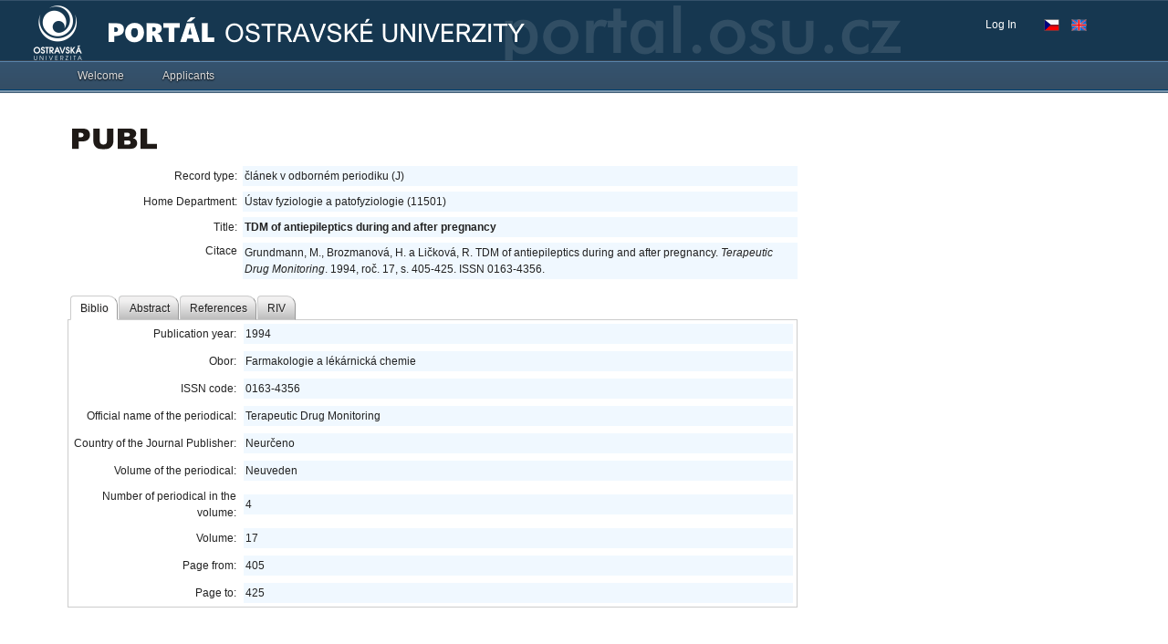

--- FILE ---
content_type: application/x-javascript
request_url: https://portal.osu.cz/dojo/v1.17/dijit/WidgetSet.js
body_size: 1513
content:
//>>built
define("dijit/WidgetSet",["dojo/_base/array","dojo/_base/declare","dojo/_base/kernel","./registry"],function(_1,_2,_3,_4){var _5=_2("dijit.WidgetSet",null,{constructor:function(){this._hash={};this.length=0;},add:function(_6){if(this._hash[_6.id]){throw new Error("Tried to register widget with id=="+_6.id+" but that id is already registered");}this._hash[_6.id]=_6;this.length++;},remove:function(id){if(this._hash[id]){delete this._hash[id];this.length--;}},forEach:function(_7,_8){_8=_8||_3.global;var i=0,id;for(id in this._hash){_7.call(_8,this._hash[id],i++,this._hash);}return this;},filter:function(_9,_a){_a=_a||_3.global;var _b=new _5(),i=0,id;for(id in this._hash){var w=this._hash[id];if(_9.call(_a,w,i++,this._hash)){_b.add(w);}}return _b;},byId:function(id){return this._hash[id];},byClass:function(_c){var _d=new _5(),id,_e;for(id in this._hash){_e=this._hash[id];if(_e.declaredClass==_c){_d.add(_e);}}return _d;},toArray:function(){var ar=[];for(var id in this._hash){ar.push(this._hash[id]);}return ar;},map:function(_f,_10){return _1.map(this.toArray(),_f,_10);},every:function(_11,_12){_12=_12||_3.global;var x=0,i;for(i in this._hash){if(!_11.call(_12,this._hash[i],x++,this._hash)){return false;}}return true;},some:function(_13,_14){_14=_14||_3.global;var x=0,i;for(i in this._hash){if(_13.call(_14,this._hash[i],x++,this._hash)){return true;}}return false;}});_1.forEach(["forEach","filter","byClass","map","every","some"],function(_15){_4[_15]=_5.prototype[_15];});return _5;});

--- FILE ---
content_type: application/x-javascript
request_url: https://portal.osu.cz/dojo/v1.17/dojo/cldr/nls/en/number.js
body_size: 638
content:
/*
	Copyright (c) 2004-2016, The JS Foundation All Rights Reserved.
	Available via Academic Free License >= 2.1 OR the modified BSD license.
	see: http://dojotoolkit.org/license for details
*/

//>>built
define("dojo/cldr/nls/en/number",{"scientificFormat":"#E0","infinity":"∞","superscriptingExponent":"×","list":";","percentSign":"%","minusSign":"-","decimalFormat-short":"000T","nan":"NaN","plusSign":"+","currencyFormat":"¤#,##0.00;(¤#,##0.00)","perMille":"‰","group":",","percentFormat":"#,##0%","decimalFormat-long":"000 trillion","decimalFormat":"#,##0.###","currencyFormat-short":"¤000T","decimal":".","exponential":"E"});

--- FILE ---
content_type: application/x-javascript
request_url: https://portal.osu.cz/dojo/v1.17/dojo/io/iframe.js
body_size: 1927
content:
/*
	Copyright (c) 2004-2016, The JS Foundation All Rights Reserved.
	Available via Academic Free License >= 2.1 OR the modified BSD license.
	see: http://dojotoolkit.org/license for details
*/

//>>built
define("dojo/io/iframe",["../_base/config","../_base/json","../_base/kernel","../_base/lang","../_base/xhr","../sniff","../_base/window","../dom","../dom-construct","../query","require","../aspect","../request/iframe"],function(_1,_2,_3,_4,_5,_6,_7,_8,_9,_a,_b,_c,_d){_3.deprecated("dojo/io/iframe","Use dojo/request/iframe.","2.0");var _e=_d._iframeName;_e=_e.substring(0,_e.lastIndexOf("_"));var _f=_4.delegate(_d,{create:function(){return _f._frame=_d.create.apply(_d,arguments);},get:null,post:null,send:function(_10){var _11;var dfd=_5._ioSetArgs(_10,function(dfd){_11&&_11.cancel();},function(dfd){var _12=null,_13=dfd.ioArgs;try{var _14=_13.handleAs;if(_14==="xml"||_14==="html"){_12=_11.response.data;}else{_12=_11.response.text;if(_14==="json"){_12=_2.fromJson(_12);}else{if(_14==="javascript"){_12=_3.eval(_12);}}}}catch(e){_12=e;}return _12;},function(_15,dfd){dfd.ioArgs._hasError=true;return _15;});var _16=dfd.ioArgs;var _17="GET",_18=_8.byId(_10.form);if(_10.method&&_10.method.toUpperCase()==="POST"&&_18){_17="POST";}var _19={method:_17,handleAs:_10.handleAs==="json"||_10.handleAs==="javascript"?"text":_10.handleAs,form:_10.form,query:_18?null:_10.content,data:_18?_10.content:null,timeout:_10.timeout,ioArgs:_16};if(_19.method){_19.method=_19.method.toUpperCase();}if(_1.ioPublish&&_3.publish&&_16.args.ioPublish!==false){var _1a=_c.after(_d,"_notifyStart",function(_1b){if(_1b.options.ioArgs===_16){_1a.remove();_5._ioNotifyStart(dfd);}},true);}_11=_d(_16.url,_19,true);_16._callNext=_11._callNext;_11.then(function(){dfd.resolve(dfd);}).otherwise(function(_1c){dfd.ioArgs.error=_1c;dfd.reject(_1c);});return dfd;},_iframeOnload:_7.global[_e+"_onload"]});_4.setObject("dojo.io.iframe",_f);return _f;});

--- FILE ---
content_type: application/x-javascript
request_url: https://portal.osu.cz/dojo/v1.17/dijit/_base/window.js
body_size: 137
content:
//>>built
define("dijit/_base/window",["dojo/window","../main"],function(_1,_2){_2.getDocumentWindow=function(_3){return _1.get(_3);};});

--- FILE ---
content_type: application/x-javascript
request_url: https://portal.osu.cz/dojo/v1.17/dojo/Stateful.js
body_size: 1802
content:
/*
	Copyright (c) 2004-2016, The JS Foundation All Rights Reserved.
	Available via Academic Free License >= 2.1 OR the modified BSD license.
	see: http://dojotoolkit.org/license for details
*/

//>>built
define("dojo/Stateful",["./_base/declare","./_base/lang","./_base/array","./when"],function(_1,_2,_3,_4){return _1("dojo.Stateful",null,{_attrPairNames:{},_getAttrNames:function(_5){var _6=this._attrPairNames;if(_6[_5]){return _6[_5];}return (_6[_5]={s:"_"+_5+"Setter",g:"_"+_5+"Getter"});},postscript:function(_7){if(_7){this.set(_7);}},_get:function(_8,_9){return typeof this[_9.g]==="function"?this[_9.g]():this[_8];},get:function(_a){return this._get(_a,this._getAttrNames(_a));},set:function(_b,_c){if(typeof _b==="object"){for(var x in _b){if(_b.hasOwnProperty(x)&&x!="_watchCallbacks"){this.set(x,_b[x]);}}return this;}var _d=this._getAttrNames(_b),_e=this._get(_b,_d),_f=this[_d.s],_10;if(typeof _f==="function"){_10=_f.apply(this,Array.prototype.slice.call(arguments,1));}else{this[_b]=_c;}if(this._watchCallbacks){var _11=this;_4(_10,function(){_11._watchCallbacks(_b,_e,_c);});}return this;},_changeAttrValue:function(_12,_13){var _14=this.get(_12);this[_12]=_13;if(this._watchCallbacks){this._watchCallbacks(_12,_14,_13);}return this;},watch:function(_15,_16){var _17=this._watchCallbacks;if(!_17){var _18=this;_17=this._watchCallbacks=function(_19,_1a,_1b,_1c){var _1d=function(_1e){if(_1e){_1e=_1e.slice();for(var i=0,l=_1e.length;i<l;i++){_1e[i].call(_18,_19,_1a,_1b);}}};_1d(_17["_"+_19]);if(!_1c){_1d(_17["*"]);}};}if(!_16&&typeof _15==="function"){_16=_15;_15="*";}else{_15="_"+_15;}var _1f=_17[_15];if(typeof _1f!=="object"){_1f=_17[_15]=[];}_1f.push(_16);var _20={};_20.unwatch=_20.remove=function(){var _21=_3.indexOf(_1f,_16);if(_21>-1){_1f.splice(_21,1);}};return _20;}});});